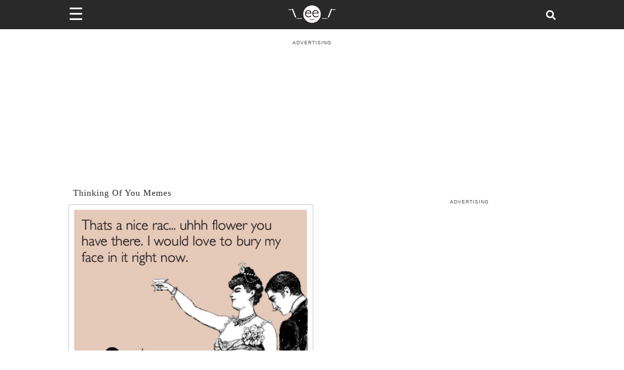

--- FILE ---
content_type: text/plain; charset=UTF-8
request_url: https://at.teads.tv/fpc?analytics_tag_id=PUB_9395&tfpvi=&gdpr_status=22&gdpr_reason=220&gdpr_consent=&ccpa_consent=&shared_ids=&sv=d656f4a&
body_size: 56
content:
N2EzZmU0NzgtZTYyZi00M2Y0LWFiNGQtZGUzZDFhNTBjZGY1IzYtOQ==

--- FILE ---
content_type: application/javascript; charset=utf-8
request_url: https://fundingchoicesmessages.google.com/f/AGSKWxVV8BNVrlYUNJrouZgVoMdkEfiJGxdM8IVvpA8ShHk8lSKybGLfe-WvzDqzstqZ0O3wVewn854sKtYaI2JemzCG7d4HMDwM5a9hiZnY8C_mxa_YI9pGtFpgT4XYlTRwI6q_Hsc0S6K0ZcHuB0lqJGHlHetsW1bYP7KiEBhN0xednqieuM3dFoqmRjau/__ad_box./ads/scriptinject./bdvws.js_160by600_/ttz_ad.
body_size: -1284
content:
window['6f004b3a-670d-4d68-b759-92e6b1ca51d9'] = true;